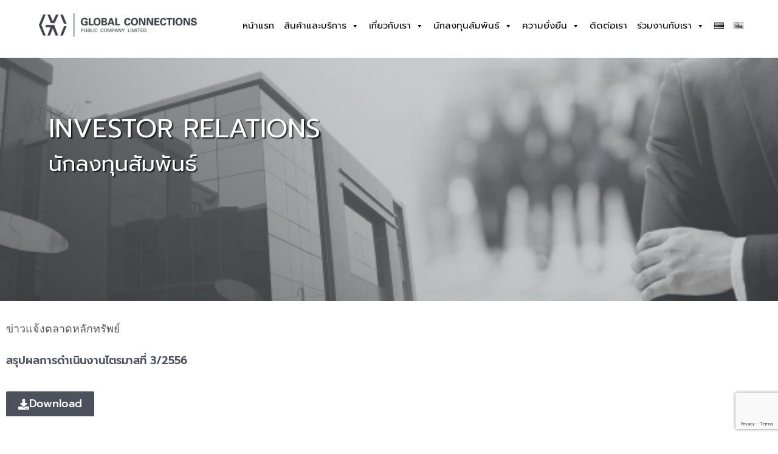

--- FILE ---
content_type: text/html; charset=utf-8
request_url: https://www.google.com/recaptcha/api2/anchor?ar=1&k=6Ld-_6YgAAAAAHHSmK0-xd0HaKShTgvSYHHDfEuS&co=aHR0cHM6Ly9nYy5jby50aDo0NDM.&hl=en&v=PoyoqOPhxBO7pBk68S4YbpHZ&size=invisible&anchor-ms=20000&execute-ms=30000&cb=7hgtskqgswcd
body_size: 48621
content:
<!DOCTYPE HTML><html dir="ltr" lang="en"><head><meta http-equiv="Content-Type" content="text/html; charset=UTF-8">
<meta http-equiv="X-UA-Compatible" content="IE=edge">
<title>reCAPTCHA</title>
<style type="text/css">
/* cyrillic-ext */
@font-face {
  font-family: 'Roboto';
  font-style: normal;
  font-weight: 400;
  font-stretch: 100%;
  src: url(//fonts.gstatic.com/s/roboto/v48/KFO7CnqEu92Fr1ME7kSn66aGLdTylUAMa3GUBHMdazTgWw.woff2) format('woff2');
  unicode-range: U+0460-052F, U+1C80-1C8A, U+20B4, U+2DE0-2DFF, U+A640-A69F, U+FE2E-FE2F;
}
/* cyrillic */
@font-face {
  font-family: 'Roboto';
  font-style: normal;
  font-weight: 400;
  font-stretch: 100%;
  src: url(//fonts.gstatic.com/s/roboto/v48/KFO7CnqEu92Fr1ME7kSn66aGLdTylUAMa3iUBHMdazTgWw.woff2) format('woff2');
  unicode-range: U+0301, U+0400-045F, U+0490-0491, U+04B0-04B1, U+2116;
}
/* greek-ext */
@font-face {
  font-family: 'Roboto';
  font-style: normal;
  font-weight: 400;
  font-stretch: 100%;
  src: url(//fonts.gstatic.com/s/roboto/v48/KFO7CnqEu92Fr1ME7kSn66aGLdTylUAMa3CUBHMdazTgWw.woff2) format('woff2');
  unicode-range: U+1F00-1FFF;
}
/* greek */
@font-face {
  font-family: 'Roboto';
  font-style: normal;
  font-weight: 400;
  font-stretch: 100%;
  src: url(//fonts.gstatic.com/s/roboto/v48/KFO7CnqEu92Fr1ME7kSn66aGLdTylUAMa3-UBHMdazTgWw.woff2) format('woff2');
  unicode-range: U+0370-0377, U+037A-037F, U+0384-038A, U+038C, U+038E-03A1, U+03A3-03FF;
}
/* math */
@font-face {
  font-family: 'Roboto';
  font-style: normal;
  font-weight: 400;
  font-stretch: 100%;
  src: url(//fonts.gstatic.com/s/roboto/v48/KFO7CnqEu92Fr1ME7kSn66aGLdTylUAMawCUBHMdazTgWw.woff2) format('woff2');
  unicode-range: U+0302-0303, U+0305, U+0307-0308, U+0310, U+0312, U+0315, U+031A, U+0326-0327, U+032C, U+032F-0330, U+0332-0333, U+0338, U+033A, U+0346, U+034D, U+0391-03A1, U+03A3-03A9, U+03B1-03C9, U+03D1, U+03D5-03D6, U+03F0-03F1, U+03F4-03F5, U+2016-2017, U+2034-2038, U+203C, U+2040, U+2043, U+2047, U+2050, U+2057, U+205F, U+2070-2071, U+2074-208E, U+2090-209C, U+20D0-20DC, U+20E1, U+20E5-20EF, U+2100-2112, U+2114-2115, U+2117-2121, U+2123-214F, U+2190, U+2192, U+2194-21AE, U+21B0-21E5, U+21F1-21F2, U+21F4-2211, U+2213-2214, U+2216-22FF, U+2308-230B, U+2310, U+2319, U+231C-2321, U+2336-237A, U+237C, U+2395, U+239B-23B7, U+23D0, U+23DC-23E1, U+2474-2475, U+25AF, U+25B3, U+25B7, U+25BD, U+25C1, U+25CA, U+25CC, U+25FB, U+266D-266F, U+27C0-27FF, U+2900-2AFF, U+2B0E-2B11, U+2B30-2B4C, U+2BFE, U+3030, U+FF5B, U+FF5D, U+1D400-1D7FF, U+1EE00-1EEFF;
}
/* symbols */
@font-face {
  font-family: 'Roboto';
  font-style: normal;
  font-weight: 400;
  font-stretch: 100%;
  src: url(//fonts.gstatic.com/s/roboto/v48/KFO7CnqEu92Fr1ME7kSn66aGLdTylUAMaxKUBHMdazTgWw.woff2) format('woff2');
  unicode-range: U+0001-000C, U+000E-001F, U+007F-009F, U+20DD-20E0, U+20E2-20E4, U+2150-218F, U+2190, U+2192, U+2194-2199, U+21AF, U+21E6-21F0, U+21F3, U+2218-2219, U+2299, U+22C4-22C6, U+2300-243F, U+2440-244A, U+2460-24FF, U+25A0-27BF, U+2800-28FF, U+2921-2922, U+2981, U+29BF, U+29EB, U+2B00-2BFF, U+4DC0-4DFF, U+FFF9-FFFB, U+10140-1018E, U+10190-1019C, U+101A0, U+101D0-101FD, U+102E0-102FB, U+10E60-10E7E, U+1D2C0-1D2D3, U+1D2E0-1D37F, U+1F000-1F0FF, U+1F100-1F1AD, U+1F1E6-1F1FF, U+1F30D-1F30F, U+1F315, U+1F31C, U+1F31E, U+1F320-1F32C, U+1F336, U+1F378, U+1F37D, U+1F382, U+1F393-1F39F, U+1F3A7-1F3A8, U+1F3AC-1F3AF, U+1F3C2, U+1F3C4-1F3C6, U+1F3CA-1F3CE, U+1F3D4-1F3E0, U+1F3ED, U+1F3F1-1F3F3, U+1F3F5-1F3F7, U+1F408, U+1F415, U+1F41F, U+1F426, U+1F43F, U+1F441-1F442, U+1F444, U+1F446-1F449, U+1F44C-1F44E, U+1F453, U+1F46A, U+1F47D, U+1F4A3, U+1F4B0, U+1F4B3, U+1F4B9, U+1F4BB, U+1F4BF, U+1F4C8-1F4CB, U+1F4D6, U+1F4DA, U+1F4DF, U+1F4E3-1F4E6, U+1F4EA-1F4ED, U+1F4F7, U+1F4F9-1F4FB, U+1F4FD-1F4FE, U+1F503, U+1F507-1F50B, U+1F50D, U+1F512-1F513, U+1F53E-1F54A, U+1F54F-1F5FA, U+1F610, U+1F650-1F67F, U+1F687, U+1F68D, U+1F691, U+1F694, U+1F698, U+1F6AD, U+1F6B2, U+1F6B9-1F6BA, U+1F6BC, U+1F6C6-1F6CF, U+1F6D3-1F6D7, U+1F6E0-1F6EA, U+1F6F0-1F6F3, U+1F6F7-1F6FC, U+1F700-1F7FF, U+1F800-1F80B, U+1F810-1F847, U+1F850-1F859, U+1F860-1F887, U+1F890-1F8AD, U+1F8B0-1F8BB, U+1F8C0-1F8C1, U+1F900-1F90B, U+1F93B, U+1F946, U+1F984, U+1F996, U+1F9E9, U+1FA00-1FA6F, U+1FA70-1FA7C, U+1FA80-1FA89, U+1FA8F-1FAC6, U+1FACE-1FADC, U+1FADF-1FAE9, U+1FAF0-1FAF8, U+1FB00-1FBFF;
}
/* vietnamese */
@font-face {
  font-family: 'Roboto';
  font-style: normal;
  font-weight: 400;
  font-stretch: 100%;
  src: url(//fonts.gstatic.com/s/roboto/v48/KFO7CnqEu92Fr1ME7kSn66aGLdTylUAMa3OUBHMdazTgWw.woff2) format('woff2');
  unicode-range: U+0102-0103, U+0110-0111, U+0128-0129, U+0168-0169, U+01A0-01A1, U+01AF-01B0, U+0300-0301, U+0303-0304, U+0308-0309, U+0323, U+0329, U+1EA0-1EF9, U+20AB;
}
/* latin-ext */
@font-face {
  font-family: 'Roboto';
  font-style: normal;
  font-weight: 400;
  font-stretch: 100%;
  src: url(//fonts.gstatic.com/s/roboto/v48/KFO7CnqEu92Fr1ME7kSn66aGLdTylUAMa3KUBHMdazTgWw.woff2) format('woff2');
  unicode-range: U+0100-02BA, U+02BD-02C5, U+02C7-02CC, U+02CE-02D7, U+02DD-02FF, U+0304, U+0308, U+0329, U+1D00-1DBF, U+1E00-1E9F, U+1EF2-1EFF, U+2020, U+20A0-20AB, U+20AD-20C0, U+2113, U+2C60-2C7F, U+A720-A7FF;
}
/* latin */
@font-face {
  font-family: 'Roboto';
  font-style: normal;
  font-weight: 400;
  font-stretch: 100%;
  src: url(//fonts.gstatic.com/s/roboto/v48/KFO7CnqEu92Fr1ME7kSn66aGLdTylUAMa3yUBHMdazQ.woff2) format('woff2');
  unicode-range: U+0000-00FF, U+0131, U+0152-0153, U+02BB-02BC, U+02C6, U+02DA, U+02DC, U+0304, U+0308, U+0329, U+2000-206F, U+20AC, U+2122, U+2191, U+2193, U+2212, U+2215, U+FEFF, U+FFFD;
}
/* cyrillic-ext */
@font-face {
  font-family: 'Roboto';
  font-style: normal;
  font-weight: 500;
  font-stretch: 100%;
  src: url(//fonts.gstatic.com/s/roboto/v48/KFO7CnqEu92Fr1ME7kSn66aGLdTylUAMa3GUBHMdazTgWw.woff2) format('woff2');
  unicode-range: U+0460-052F, U+1C80-1C8A, U+20B4, U+2DE0-2DFF, U+A640-A69F, U+FE2E-FE2F;
}
/* cyrillic */
@font-face {
  font-family: 'Roboto';
  font-style: normal;
  font-weight: 500;
  font-stretch: 100%;
  src: url(//fonts.gstatic.com/s/roboto/v48/KFO7CnqEu92Fr1ME7kSn66aGLdTylUAMa3iUBHMdazTgWw.woff2) format('woff2');
  unicode-range: U+0301, U+0400-045F, U+0490-0491, U+04B0-04B1, U+2116;
}
/* greek-ext */
@font-face {
  font-family: 'Roboto';
  font-style: normal;
  font-weight: 500;
  font-stretch: 100%;
  src: url(//fonts.gstatic.com/s/roboto/v48/KFO7CnqEu92Fr1ME7kSn66aGLdTylUAMa3CUBHMdazTgWw.woff2) format('woff2');
  unicode-range: U+1F00-1FFF;
}
/* greek */
@font-face {
  font-family: 'Roboto';
  font-style: normal;
  font-weight: 500;
  font-stretch: 100%;
  src: url(//fonts.gstatic.com/s/roboto/v48/KFO7CnqEu92Fr1ME7kSn66aGLdTylUAMa3-UBHMdazTgWw.woff2) format('woff2');
  unicode-range: U+0370-0377, U+037A-037F, U+0384-038A, U+038C, U+038E-03A1, U+03A3-03FF;
}
/* math */
@font-face {
  font-family: 'Roboto';
  font-style: normal;
  font-weight: 500;
  font-stretch: 100%;
  src: url(//fonts.gstatic.com/s/roboto/v48/KFO7CnqEu92Fr1ME7kSn66aGLdTylUAMawCUBHMdazTgWw.woff2) format('woff2');
  unicode-range: U+0302-0303, U+0305, U+0307-0308, U+0310, U+0312, U+0315, U+031A, U+0326-0327, U+032C, U+032F-0330, U+0332-0333, U+0338, U+033A, U+0346, U+034D, U+0391-03A1, U+03A3-03A9, U+03B1-03C9, U+03D1, U+03D5-03D6, U+03F0-03F1, U+03F4-03F5, U+2016-2017, U+2034-2038, U+203C, U+2040, U+2043, U+2047, U+2050, U+2057, U+205F, U+2070-2071, U+2074-208E, U+2090-209C, U+20D0-20DC, U+20E1, U+20E5-20EF, U+2100-2112, U+2114-2115, U+2117-2121, U+2123-214F, U+2190, U+2192, U+2194-21AE, U+21B0-21E5, U+21F1-21F2, U+21F4-2211, U+2213-2214, U+2216-22FF, U+2308-230B, U+2310, U+2319, U+231C-2321, U+2336-237A, U+237C, U+2395, U+239B-23B7, U+23D0, U+23DC-23E1, U+2474-2475, U+25AF, U+25B3, U+25B7, U+25BD, U+25C1, U+25CA, U+25CC, U+25FB, U+266D-266F, U+27C0-27FF, U+2900-2AFF, U+2B0E-2B11, U+2B30-2B4C, U+2BFE, U+3030, U+FF5B, U+FF5D, U+1D400-1D7FF, U+1EE00-1EEFF;
}
/* symbols */
@font-face {
  font-family: 'Roboto';
  font-style: normal;
  font-weight: 500;
  font-stretch: 100%;
  src: url(//fonts.gstatic.com/s/roboto/v48/KFO7CnqEu92Fr1ME7kSn66aGLdTylUAMaxKUBHMdazTgWw.woff2) format('woff2');
  unicode-range: U+0001-000C, U+000E-001F, U+007F-009F, U+20DD-20E0, U+20E2-20E4, U+2150-218F, U+2190, U+2192, U+2194-2199, U+21AF, U+21E6-21F0, U+21F3, U+2218-2219, U+2299, U+22C4-22C6, U+2300-243F, U+2440-244A, U+2460-24FF, U+25A0-27BF, U+2800-28FF, U+2921-2922, U+2981, U+29BF, U+29EB, U+2B00-2BFF, U+4DC0-4DFF, U+FFF9-FFFB, U+10140-1018E, U+10190-1019C, U+101A0, U+101D0-101FD, U+102E0-102FB, U+10E60-10E7E, U+1D2C0-1D2D3, U+1D2E0-1D37F, U+1F000-1F0FF, U+1F100-1F1AD, U+1F1E6-1F1FF, U+1F30D-1F30F, U+1F315, U+1F31C, U+1F31E, U+1F320-1F32C, U+1F336, U+1F378, U+1F37D, U+1F382, U+1F393-1F39F, U+1F3A7-1F3A8, U+1F3AC-1F3AF, U+1F3C2, U+1F3C4-1F3C6, U+1F3CA-1F3CE, U+1F3D4-1F3E0, U+1F3ED, U+1F3F1-1F3F3, U+1F3F5-1F3F7, U+1F408, U+1F415, U+1F41F, U+1F426, U+1F43F, U+1F441-1F442, U+1F444, U+1F446-1F449, U+1F44C-1F44E, U+1F453, U+1F46A, U+1F47D, U+1F4A3, U+1F4B0, U+1F4B3, U+1F4B9, U+1F4BB, U+1F4BF, U+1F4C8-1F4CB, U+1F4D6, U+1F4DA, U+1F4DF, U+1F4E3-1F4E6, U+1F4EA-1F4ED, U+1F4F7, U+1F4F9-1F4FB, U+1F4FD-1F4FE, U+1F503, U+1F507-1F50B, U+1F50D, U+1F512-1F513, U+1F53E-1F54A, U+1F54F-1F5FA, U+1F610, U+1F650-1F67F, U+1F687, U+1F68D, U+1F691, U+1F694, U+1F698, U+1F6AD, U+1F6B2, U+1F6B9-1F6BA, U+1F6BC, U+1F6C6-1F6CF, U+1F6D3-1F6D7, U+1F6E0-1F6EA, U+1F6F0-1F6F3, U+1F6F7-1F6FC, U+1F700-1F7FF, U+1F800-1F80B, U+1F810-1F847, U+1F850-1F859, U+1F860-1F887, U+1F890-1F8AD, U+1F8B0-1F8BB, U+1F8C0-1F8C1, U+1F900-1F90B, U+1F93B, U+1F946, U+1F984, U+1F996, U+1F9E9, U+1FA00-1FA6F, U+1FA70-1FA7C, U+1FA80-1FA89, U+1FA8F-1FAC6, U+1FACE-1FADC, U+1FADF-1FAE9, U+1FAF0-1FAF8, U+1FB00-1FBFF;
}
/* vietnamese */
@font-face {
  font-family: 'Roboto';
  font-style: normal;
  font-weight: 500;
  font-stretch: 100%;
  src: url(//fonts.gstatic.com/s/roboto/v48/KFO7CnqEu92Fr1ME7kSn66aGLdTylUAMa3OUBHMdazTgWw.woff2) format('woff2');
  unicode-range: U+0102-0103, U+0110-0111, U+0128-0129, U+0168-0169, U+01A0-01A1, U+01AF-01B0, U+0300-0301, U+0303-0304, U+0308-0309, U+0323, U+0329, U+1EA0-1EF9, U+20AB;
}
/* latin-ext */
@font-face {
  font-family: 'Roboto';
  font-style: normal;
  font-weight: 500;
  font-stretch: 100%;
  src: url(//fonts.gstatic.com/s/roboto/v48/KFO7CnqEu92Fr1ME7kSn66aGLdTylUAMa3KUBHMdazTgWw.woff2) format('woff2');
  unicode-range: U+0100-02BA, U+02BD-02C5, U+02C7-02CC, U+02CE-02D7, U+02DD-02FF, U+0304, U+0308, U+0329, U+1D00-1DBF, U+1E00-1E9F, U+1EF2-1EFF, U+2020, U+20A0-20AB, U+20AD-20C0, U+2113, U+2C60-2C7F, U+A720-A7FF;
}
/* latin */
@font-face {
  font-family: 'Roboto';
  font-style: normal;
  font-weight: 500;
  font-stretch: 100%;
  src: url(//fonts.gstatic.com/s/roboto/v48/KFO7CnqEu92Fr1ME7kSn66aGLdTylUAMa3yUBHMdazQ.woff2) format('woff2');
  unicode-range: U+0000-00FF, U+0131, U+0152-0153, U+02BB-02BC, U+02C6, U+02DA, U+02DC, U+0304, U+0308, U+0329, U+2000-206F, U+20AC, U+2122, U+2191, U+2193, U+2212, U+2215, U+FEFF, U+FFFD;
}
/* cyrillic-ext */
@font-face {
  font-family: 'Roboto';
  font-style: normal;
  font-weight: 900;
  font-stretch: 100%;
  src: url(//fonts.gstatic.com/s/roboto/v48/KFO7CnqEu92Fr1ME7kSn66aGLdTylUAMa3GUBHMdazTgWw.woff2) format('woff2');
  unicode-range: U+0460-052F, U+1C80-1C8A, U+20B4, U+2DE0-2DFF, U+A640-A69F, U+FE2E-FE2F;
}
/* cyrillic */
@font-face {
  font-family: 'Roboto';
  font-style: normal;
  font-weight: 900;
  font-stretch: 100%;
  src: url(//fonts.gstatic.com/s/roboto/v48/KFO7CnqEu92Fr1ME7kSn66aGLdTylUAMa3iUBHMdazTgWw.woff2) format('woff2');
  unicode-range: U+0301, U+0400-045F, U+0490-0491, U+04B0-04B1, U+2116;
}
/* greek-ext */
@font-face {
  font-family: 'Roboto';
  font-style: normal;
  font-weight: 900;
  font-stretch: 100%;
  src: url(//fonts.gstatic.com/s/roboto/v48/KFO7CnqEu92Fr1ME7kSn66aGLdTylUAMa3CUBHMdazTgWw.woff2) format('woff2');
  unicode-range: U+1F00-1FFF;
}
/* greek */
@font-face {
  font-family: 'Roboto';
  font-style: normal;
  font-weight: 900;
  font-stretch: 100%;
  src: url(//fonts.gstatic.com/s/roboto/v48/KFO7CnqEu92Fr1ME7kSn66aGLdTylUAMa3-UBHMdazTgWw.woff2) format('woff2');
  unicode-range: U+0370-0377, U+037A-037F, U+0384-038A, U+038C, U+038E-03A1, U+03A3-03FF;
}
/* math */
@font-face {
  font-family: 'Roboto';
  font-style: normal;
  font-weight: 900;
  font-stretch: 100%;
  src: url(//fonts.gstatic.com/s/roboto/v48/KFO7CnqEu92Fr1ME7kSn66aGLdTylUAMawCUBHMdazTgWw.woff2) format('woff2');
  unicode-range: U+0302-0303, U+0305, U+0307-0308, U+0310, U+0312, U+0315, U+031A, U+0326-0327, U+032C, U+032F-0330, U+0332-0333, U+0338, U+033A, U+0346, U+034D, U+0391-03A1, U+03A3-03A9, U+03B1-03C9, U+03D1, U+03D5-03D6, U+03F0-03F1, U+03F4-03F5, U+2016-2017, U+2034-2038, U+203C, U+2040, U+2043, U+2047, U+2050, U+2057, U+205F, U+2070-2071, U+2074-208E, U+2090-209C, U+20D0-20DC, U+20E1, U+20E5-20EF, U+2100-2112, U+2114-2115, U+2117-2121, U+2123-214F, U+2190, U+2192, U+2194-21AE, U+21B0-21E5, U+21F1-21F2, U+21F4-2211, U+2213-2214, U+2216-22FF, U+2308-230B, U+2310, U+2319, U+231C-2321, U+2336-237A, U+237C, U+2395, U+239B-23B7, U+23D0, U+23DC-23E1, U+2474-2475, U+25AF, U+25B3, U+25B7, U+25BD, U+25C1, U+25CA, U+25CC, U+25FB, U+266D-266F, U+27C0-27FF, U+2900-2AFF, U+2B0E-2B11, U+2B30-2B4C, U+2BFE, U+3030, U+FF5B, U+FF5D, U+1D400-1D7FF, U+1EE00-1EEFF;
}
/* symbols */
@font-face {
  font-family: 'Roboto';
  font-style: normal;
  font-weight: 900;
  font-stretch: 100%;
  src: url(//fonts.gstatic.com/s/roboto/v48/KFO7CnqEu92Fr1ME7kSn66aGLdTylUAMaxKUBHMdazTgWw.woff2) format('woff2');
  unicode-range: U+0001-000C, U+000E-001F, U+007F-009F, U+20DD-20E0, U+20E2-20E4, U+2150-218F, U+2190, U+2192, U+2194-2199, U+21AF, U+21E6-21F0, U+21F3, U+2218-2219, U+2299, U+22C4-22C6, U+2300-243F, U+2440-244A, U+2460-24FF, U+25A0-27BF, U+2800-28FF, U+2921-2922, U+2981, U+29BF, U+29EB, U+2B00-2BFF, U+4DC0-4DFF, U+FFF9-FFFB, U+10140-1018E, U+10190-1019C, U+101A0, U+101D0-101FD, U+102E0-102FB, U+10E60-10E7E, U+1D2C0-1D2D3, U+1D2E0-1D37F, U+1F000-1F0FF, U+1F100-1F1AD, U+1F1E6-1F1FF, U+1F30D-1F30F, U+1F315, U+1F31C, U+1F31E, U+1F320-1F32C, U+1F336, U+1F378, U+1F37D, U+1F382, U+1F393-1F39F, U+1F3A7-1F3A8, U+1F3AC-1F3AF, U+1F3C2, U+1F3C4-1F3C6, U+1F3CA-1F3CE, U+1F3D4-1F3E0, U+1F3ED, U+1F3F1-1F3F3, U+1F3F5-1F3F7, U+1F408, U+1F415, U+1F41F, U+1F426, U+1F43F, U+1F441-1F442, U+1F444, U+1F446-1F449, U+1F44C-1F44E, U+1F453, U+1F46A, U+1F47D, U+1F4A3, U+1F4B0, U+1F4B3, U+1F4B9, U+1F4BB, U+1F4BF, U+1F4C8-1F4CB, U+1F4D6, U+1F4DA, U+1F4DF, U+1F4E3-1F4E6, U+1F4EA-1F4ED, U+1F4F7, U+1F4F9-1F4FB, U+1F4FD-1F4FE, U+1F503, U+1F507-1F50B, U+1F50D, U+1F512-1F513, U+1F53E-1F54A, U+1F54F-1F5FA, U+1F610, U+1F650-1F67F, U+1F687, U+1F68D, U+1F691, U+1F694, U+1F698, U+1F6AD, U+1F6B2, U+1F6B9-1F6BA, U+1F6BC, U+1F6C6-1F6CF, U+1F6D3-1F6D7, U+1F6E0-1F6EA, U+1F6F0-1F6F3, U+1F6F7-1F6FC, U+1F700-1F7FF, U+1F800-1F80B, U+1F810-1F847, U+1F850-1F859, U+1F860-1F887, U+1F890-1F8AD, U+1F8B0-1F8BB, U+1F8C0-1F8C1, U+1F900-1F90B, U+1F93B, U+1F946, U+1F984, U+1F996, U+1F9E9, U+1FA00-1FA6F, U+1FA70-1FA7C, U+1FA80-1FA89, U+1FA8F-1FAC6, U+1FACE-1FADC, U+1FADF-1FAE9, U+1FAF0-1FAF8, U+1FB00-1FBFF;
}
/* vietnamese */
@font-face {
  font-family: 'Roboto';
  font-style: normal;
  font-weight: 900;
  font-stretch: 100%;
  src: url(//fonts.gstatic.com/s/roboto/v48/KFO7CnqEu92Fr1ME7kSn66aGLdTylUAMa3OUBHMdazTgWw.woff2) format('woff2');
  unicode-range: U+0102-0103, U+0110-0111, U+0128-0129, U+0168-0169, U+01A0-01A1, U+01AF-01B0, U+0300-0301, U+0303-0304, U+0308-0309, U+0323, U+0329, U+1EA0-1EF9, U+20AB;
}
/* latin-ext */
@font-face {
  font-family: 'Roboto';
  font-style: normal;
  font-weight: 900;
  font-stretch: 100%;
  src: url(//fonts.gstatic.com/s/roboto/v48/KFO7CnqEu92Fr1ME7kSn66aGLdTylUAMa3KUBHMdazTgWw.woff2) format('woff2');
  unicode-range: U+0100-02BA, U+02BD-02C5, U+02C7-02CC, U+02CE-02D7, U+02DD-02FF, U+0304, U+0308, U+0329, U+1D00-1DBF, U+1E00-1E9F, U+1EF2-1EFF, U+2020, U+20A0-20AB, U+20AD-20C0, U+2113, U+2C60-2C7F, U+A720-A7FF;
}
/* latin */
@font-face {
  font-family: 'Roboto';
  font-style: normal;
  font-weight: 900;
  font-stretch: 100%;
  src: url(//fonts.gstatic.com/s/roboto/v48/KFO7CnqEu92Fr1ME7kSn66aGLdTylUAMa3yUBHMdazQ.woff2) format('woff2');
  unicode-range: U+0000-00FF, U+0131, U+0152-0153, U+02BB-02BC, U+02C6, U+02DA, U+02DC, U+0304, U+0308, U+0329, U+2000-206F, U+20AC, U+2122, U+2191, U+2193, U+2212, U+2215, U+FEFF, U+FFFD;
}

</style>
<link rel="stylesheet" type="text/css" href="https://www.gstatic.com/recaptcha/releases/PoyoqOPhxBO7pBk68S4YbpHZ/styles__ltr.css">
<script nonce="GLbKgD8Hxe7Pa0doE4dOzg" type="text/javascript">window['__recaptcha_api'] = 'https://www.google.com/recaptcha/api2/';</script>
<script type="text/javascript" src="https://www.gstatic.com/recaptcha/releases/PoyoqOPhxBO7pBk68S4YbpHZ/recaptcha__en.js" nonce="GLbKgD8Hxe7Pa0doE4dOzg">
      
    </script></head>
<body><div id="rc-anchor-alert" class="rc-anchor-alert"></div>
<input type="hidden" id="recaptcha-token" value="[base64]">
<script type="text/javascript" nonce="GLbKgD8Hxe7Pa0doE4dOzg">
      recaptcha.anchor.Main.init("[\x22ainput\x22,[\x22bgdata\x22,\x22\x22,\[base64]/[base64]/[base64]/bmV3IHJbeF0oY1swXSk6RT09Mj9uZXcgclt4XShjWzBdLGNbMV0pOkU9PTM/bmV3IHJbeF0oY1swXSxjWzFdLGNbMl0pOkU9PTQ/[base64]/[base64]/[base64]/[base64]/[base64]/[base64]/[base64]/[base64]\x22,\[base64]\\u003d\x22,\x22bsKSw6bCtAVJFVHDrSgswqAww4LDq8OjYx5hwrzCrFlxw6jCoMOaD8OlTMKFRApNw7DDkzrCnnPConF7Y8Kqw6BxQzEbwrt4fibCmh0KesK3wrzCrxFXw43CgDfCocOXwqjDiA3DrcK3MMK4w7XCoyPDr8OUwozCnGHCvz9QwpgVwocaAX/[base64]/[base64]/DgBbCgsOHw5EPw4Fjw6NfYnpaCMKlLj/CqMK5Z8OEDV1dZQ/DjnVkwpfDkVNVBsKVw5BFwpRTw40Pwrdad3pIHcO1dcOnw5hwwpttw6rDpcKFEMKNwodxAAgAcsK7wr1zOTYmZBQTwozDicOuEcKsNcO/OizChy7Cu8OeDcKBDV1xw5DDnMOuS8OzwrAtPcK/CXDCuMOjw7fClWnCtjZFw6/CrcOQw68qRFN2PcKvIwnCnCbCoEURwpzDt8O3w5jDgDzDpyBvJgVHTcKlwqstLcO7w71RwqNpKcKPwp7DssOvw5oSw7XCgQp3IgvCpcOuw7hBXcKDw7rDhMKDw4PCmAo/wrdcWiUcRy0nw6hPwrpWw7xZPsKGP8Ofw6DDiG5/C8Oxw5jDm8OdMHdGw4PCmHvDhGfDtTPCncKXVyZNC8OgEcOlw4l9w77Cv0bCocOOw4/CuMONw7kfe0VqSMKXfiXCucK8BA4cw5FAwoLDqsOfw5DCl8O6wqbCkytlw5/Cl8KVwql2w6/DqD1wwpDDiMKNwpZXwr0oI8KvGMOgwrbDgGt7QzVkwpvDvcKiwrLCmn/DkXvDnALCl1XCiwzDsVQewo4jAwbDtcKww7TCvMKWwq1KJx/CuMK2w7fDn2N/[base64]/I2rCqsK2w6jCgjnCqWTDncK9w5BVRMKdU3Ypc8KCA8K2OMOkGGAYMMKOw48CInDClsK/b8Okw4wLwpASbytQw7BZw5DDt8K0a8OPwrAGw67Dm8KNwo/DiAIORcKuwqPDmWvCmsOcwp0uw5h7wpTCucKIw5DDiBQ5w7Y+wpgOw6HCnDrCgmVqfiZDE8K2w7kpSsOhw7LDlE7DrsODw6p4Y8O8d3TCt8KxXj8yUxhywqZ7woJIbUXDhsK2e1bDr8KLL0IuwqJtCsKRw7/ChjvDm2jClzHCssOGwonCpcO+TcKeV2jDundCwppoS8OkwqcTw78JBcOkC0HDuMOVfMOaw6bDjsOxAGQUNMOiwrHDkGIvwoLCs07DmsOrZ8OMSVDDjArDtmbChMK9N2DDih81woJfHl0QC8KEw6ZoLcKFw6XCsk/CjGjDr8KJw6bDu3FdworDvA5bMsOdw7bDhmLChgVTw4rCl3kDwrjCgMOGScKTc8Ksw6TCg0VKKSvDpGF6wrpyICLCnhUywrbCicKsUlg9wpsZwoJEwqsYw5oMNsOMeMOUwrRkwo8nbU7DtlcOLcOHwqrCmA1+wrMawprDuMO/K8K0F8OZJEwkwosSwrbCr8OUeMKhHGNdNsOuNx/[base64]/Cqm4XGcKQNsOnEnnCpsO1awo4QsOLcVtOAzrDgMO7wqHDj1zDtMKzw4Ahw7Ihw68OwqY1albCrMOiF8KxOcOBLsKFa8KMwrsrw6xddhccC2IGw4DDq2/CnWYMw7jDssKrMT9ZZjvDh8OIQBR+YcOgNTvDscOeEiYowpBRwp/Cp8OFdHPCjRHDpcK8wqrDn8KrOTbDnGXDhT7DhcOcHnPCiT4bPU3CvRMTw4vCusOGXRTCuhEnw4LDkcK3w63Cg8OnbXJUJzg3BsKNwpN8IsOMM09Tw5x8w6jCpTzDosOUw59AbzhAwo5Rw6Fpw4/[base64]/[base64]/DicO0GsO5AWLDigEfw4jCvA/[base64]/MSvCo8Oqw7jCr8KNDS/CuHjChsKTJMOSwo9rXTLDqlHDrWsaMcOhw6JFSsKPLCnCn1vCrBJOw7VsIBPDkMOwwo81wrnDkHLDlWFTPANkLMO3cAI/[base64]/Ct8KJw7DCj1RBw7ICbj4Iw40WA8KbPcOCw6xACihFwqleFCvCpXZCYcOvURMDLsK/[base64]/DhsOaw70Aw5PDmMKBEEMFwpBpaMONc8OnSz7DtDQKw4dfw7fDr8KTOcOFXyk5w5/ClU99w5HDpsOKwpLCg0EFSwvCksKAw65gSlhbO8KpOj5xwoJTw5gge3HDpsOnD8OXw7x3w7d4wrI7wpNkwpw2w7XCnwvCjWkGPMOLQTcmeMOkB8OLIyLChTguBE1TZh1qJsOtwopuw4tZwoTDkMOSfMKuNsOPwpnDmsOlfhfDhcKFw5bClwgGwrYww4TCusK/KMK1EMOxGTNOw7FFfsOhLlEYwo/DhgPDknY5wrZsEDTDiMK/GXRmHj/DmsONwpUHM8KKw7fCqMOow4DDpTEudE7CkMKqwpPDn34dw5DDk8OPwqJ0woDDvsOnw6XCtcKcTm04wrzChALDs3Ihw7jCjMK7w5khDMKTw6J6GMKowpssMMKlwr7Ci8KKXMO7HMKyw6PDnEPDh8K3w7Uoa8O/F8K/YcKdw5LDuMKNScOscSvDoxQ7w5hxw57DpcK/EcOlA8KnFsOcFXw8cCXCjzTCvcKFCQhIw4Qvw7nDrxAgG13DrRNUTsKYNsORwpPCucO/woPDsiLCt1jDrEBuw7/[base64]/[base64]/CusKpwoobUUYvfAbCq8KXwqLDtAnDkMKKW8KeERsJRcKdw4FNHsOhwptcQ8Otw4VeW8ODasOrw4kLK8K2CcO3wrbChHFvw7MjUXrDokbCm8KewpLDj2YYGRvDscO/[base64]/[base64]/DgMKyw5/Dnkx9HsKnw5PCgy1qw59HwqbCkwQBw4tvUytVLsK6wo8HwoNnw6sKUF9rw6VtwoEdEzsXLcOswrfDgWhvwppzdQlPSWnDqsO3w49xZcOYMcOIL8OEBcKRwq/[base64]/DssKOUWXDiXVLwqTDmHYsw4vCgF3CqHliI3g5esOANVJqRUrDpG7Cq8O+wqnChcOBO27ClFfCpkIXeRHCp8Ofw5law5tfwp97woQuaj7CpEDDiMO4e8OqPcKvRRsjw53CjloPw5/CiErCpMOPbcOobS/CosO0wpzDvsKsw5wow5/CrMKUw6LChUhyw6t+FULCkMKcw6jDr8ODVw0ZZDg+wpR6e8OWw5IfOMODwr/CssO0w7jDpsOww51Vw73CpcO4w6h2w6hGwobCt1cvDcKve3xlwqjDvMO7wo1Zw55dw4fDozpQZsKgGMOUCkI6PlVfDEgSXyHChB/DsyrCoMOUwrkpw4LDu8OxQk5Hcid/[base64]/DvRo0wpjCkU8Ywq3DrMKBQsKvw4zCk8KSfVDDj8K+UcK7BMOSw5EvBcOuNR3Dt8KgVg/DncOdw7LDq8OcbsO7w43DkW3DgMONUcKtwqNyECPDgsOFLcOiwqZgwqxpw7FpL8K0VDNXwpd0w6MZEcKlw6LDkUMsR8OdXwJswp/[base64]/DlkdnUA7DhXTCiCfDnSkYwpJhI8Orw7FmAcKfV8KLX8ONwpdEPxDDpsKbw5V0IcOlwoBkwrHCnQ5vw7/DgTVMb10EPA7Co8KRw5NRwp/DpMOSw7p1w6fDrVEjw58uQ8KiYcOSYMKDwpLCsMK7CwLCkHoZwoE6w7oXwpY8w6JdN8OKw5jCiSMkF8OCG0rDn8KlBkTCpmlIfBfDsBPCn2jCocKCwo5IwrZJLCPDryAwwo7CkcKWw61FRMKpfzLDpD/Dp8OVwp4dbsOhw5l+fsOEw7nCv8Kyw4HDosKxwqV8w6AzRcO/wrUBwqHCrD5fE8O1w6bCiixSwq7ChMOHNidHw6xYwqHCoMOowr8nPsKww688w7nDisO2U8ODKsOtwohOBhTCvMKvw7I8IxHDsjHCryJMw4fCrE5vwqLCncOuLMKIACYXwovDocKyA3TDr8K4EmrDjEzDqArDgwsTdsO6M8KkQsO9w6lrw6QRwrnDssKawq/Coz/Dk8Ouwqc0w5TDiEbChlRkHS4IMBLCpMKFwoQiB8O0wohKwqYCwoIdd8KPw6/Ch8OvcTJxfcORwpVGw5rCiiddbsOaSnvCrMOPN8KzX8Ouw6lVw6huVMOGG8KTTcOQw43DpsK2w47CjMOAdjTCgsOCwrAMw6TDv3xzwrovwrXDgjkuwrLConlDwqnCrsKYLyJ5E8KBw6Z/FX7DrEvDmsK2wr89wo/CgVnDq8K0w50HYh8/wpgdwrnCocKcdMKdwqDDjcKUw4o8w5/CosOawoYaNMKBwrULw4rDlRAJESchw5HDiH4aw7HCjcK/JcOHwolnFcOVbsO5w4gOwrrDncK8wpDDhRLDoR/DqTfDjCHDhsOeV3XCrMOhw4MyTWnDqgnChk7DsT/DoRMlwp/DosKaFV0Zwpd6w5bDgcOUwpY5DMKDC8KHw4oAwpp2RMKfw7/[base64]/[base64]/asOgwrDCm8OBw4LCg8Ovwr8MUsOvNX/CuStqw6Mnw6pWA8K5Kj9LTSHCmsKsYwZ4JXpbwoYDwqfChhHCgEJgwrMiEcOZW8OmwrNqScKYPmMBwqHChMKxK8OLwpvDmT5/I8K5w7/DmcOJXzLDvsOrc8OGw6rDvMKQKMOAdsOCw5nDilU3wpEYwr/DrHIaacKjSWxEw73CqWnCjcOKZsKRacK+w43Cu8O7EcKnwqnDqMK1wo5BWlEXw4fCvsKmw7dsTsO4bcO9wr0dfsKTwpl5w6PCn8OMd8OPw5LDgMK5FFjDpjfDusKCw4DCmMKxd3tEMsOwdsOTwrUowqQDBUkABmkvwpTCugjCoMK/JR/[base64]/CqMKJAHgBw5jDtMKiw77DuMOhScKwwrYUCls7w7YzwqUNBXBjwr8GDcKCw7gHLC3DtCJFSmDDnMKiw63DhsOgw6xrP0vCuCnDqybDksOdciTChjbDpMKiw41Hw7TDlMKac8OEwqAzQVVhwq/DosOafBR+ecO4JcOXJWrCvcKFwoVoMMOvAzwuw7TCpcOuacOyw4XChW3CqkUkYgwgOn7Dl8KawpXCnHkYJsODGMOVw6PDtMOLdcOvw5MgIMOHwq0Qwqtwwp3CvsKMMcK5wpPDocKxO8OEw5bDtMOPw5fDrBPDgylqwq9BK8KHw4fDhMKOZMKewp3DpMO4AjE/w7nDksO2CMKqXsKBwrMLFMK5G8KKw5FfcsKCQSNRwp7CgsOpIRlJJ8K8wqLDgRBvdzPCvcOUGsKRdH8Qa1nDj8KsJzZmfF8fCcK+Un/DjMOjT8KTGcO1wobCqsO4bwTCkEZMw4vDrsOyw6vCvcOwRVbDsXTDrsKZwocxNljCusOww7DDnsKCIMORw7VlPiPCu3FtVRvCg8OoAgbCpHbDrwpWwpUiWSfCmn8Hw7/DlCYCwqTDg8O7w7fCrDbDkcKXw5VuwovDjcOcwpM7wpF8wpjDvR3CocOrFGcwaMKhPANGGsO5wrnCvMOBw53CisK0wpjCg8Olf2rDv8KBwqvDv8OyMWEGw7RdPC9zOsOxMsOvYcKFwrZUw51LNhJKw6PDuVJxwq5yw7bDoBQKw4jCr8OBwp/Du315NApEXhjCicOkMAw+wrxcUMKUw4ADCMKUcsKWw67Cp3zDvcOUwrjCrUZ0w5nDrxfClcOmfcKsw7TDlx5/w4U+L8OKwo8XGmnCl1hcdsOJwpfDlsONw5LCqF8lwo0VHgHCuyTCj2zDpMOsYyAyw7zDscOXw6DDoMOGw4/CjsOvGS/CrMKLwoLDlXkPw6bCjHzDkcKwecKywpTCt8KAKRzDikXCqsKcD8KpwqPCpm9Zw7zCpsKlw5V1HsOUPm3CusKeZ18ow5vDi0UbX8OkwpoFRcKSw70Mwo8Uw4kGwoM9X8KJw57CqMKnwpzDp8KjCWPDoHnDnk/CuT8SwrbCnwc3Y8Ksw7VGY8KqMQoLJhZvJMO9wobDhMKXw6bCm8KCUcOXN0cxO8KWRmUzwprDgMOTw5rDjsO4w7wkwqpBK8O/wpzDnhvClz4lw5dvw6piwo3CgkM6L0tDwqYGw4vCkcKdNkMMbMKlw5gUQjN7woFzwoYsFWEQwrzCiGnDuXA8QcKlazfCkMKmaX5XbV7CrcOzw7jCiyg0DcO9w7LCmhdoJ2/DtRbDp3kdwpFKBMOGw7fCqMKyCT0qw4zCqDrCrAV5w5UHw73CtHtUSEQEwrTCuMOrD8KOEmTCi1zDi8O+wr7CrFpZGMKuS1/[base64]/[base64]/CoXHCmSjCvAfCpMKhNcOAw5NrLsOddwxGHcOIw6jCq8KdwphxcF7Dm8O2w7XComHDj0HDkVk/GsKgSsOYw5HCs8OLwp/[base64]/[base64]/[base64]/DrcKewpjCnz7CmBLCpUhnYwzDnjvCgS/Co8O9D8OwfFUEBn/ChsKJaXLDscOFw4PDucOTOBFrwpTDsAjDlsKCw75Rw5o6V8KsOsK/MsK3Pi7Dr3rCvMOyI0thw7RSw7xfwrPDn3hoTXI3OsOVw6FcainCo8KRWsK8AMKww6Fbw7HDkBbCmVnCpw7DssKyesKhKXZZGAoAVcK4D8OzJcOWZE8lw6zDtWnDr8KSAcKAwpvCiMKwwrI9RMO/[base64]/[base64]/wp7CqWXDrAQwwq92woUfTVfCpVLDrWfDmCXDrVzDpx/[base64]/CtMOrfcOXZMKmwovDn8Onwrctw5hQwqfCvG8cwrzCsg3DhsKDwpd6w6/Dl8OmfXDCnsOvO0nDrXHCo8KUPDbCkcKpw7fDi1gQwpRLw6YIIsKFU1MRPnBGw6lWwpXDjS8QYsOOCsKXXcOlw4fCucO/QCjCicO2UcKUIcK1wpk7w6Nuwq7ClMOjw6kVwqrCgMKVwoMDw4TDtkXCmigfwr0Wwq9bwq7DpjtDY8K3w7fDrMKsaEoLZsKrw5Biw5TCj3hnwonDhMONw6XCqcKlwobDuMKFHsKew7kbw4Yjwrltw4rCozhKw7HCox/[base64]/DjsKXw48rw7LDlSDDtAZlwp/DrQlPNnY/wqIBwo7DrMOnw4c7w4RPJcOiKWY6AFdGe3bCsMKPw4MRwotmw7fDmMOzBcK5cMKWGD/CpmHCtMOqbxkaKmJMw6NTGn3CisKTXMK2wp3DilnCl8OBwrvDtsKLw5bDm3vCgcKMfmHDm8KlwobDnsKww7jDhcOqOBXCon7Dl8OGw6XCrMOVZ8K4w4PDqFgyDAcEcsO2aglaMcOzScO/GRhzwrbCjMKhZMKXBhkOwrrDn10IwrodAsOvw5rCq24fwr0YDMKJw5XDvcOMw47CrsKqEcOCfR5REwPCvMOyw6g6wqxvaHd3w7jDtlDDscKzw43ChMOswrvCocOmwo8Tf8KvaxzCkWTDpsOXw5dkOcO6f1/CqjLCmcOgw4fDk8KhZDjCj8KvTyLCpmlTW8OTw7PDsMKOw5E+JklJNhPCqMKbwrozUsOmRmrDqcKgd3vCr8Ovw7l9e8KEO8KCfMKbLMK3wolZw4rCnC0YwoJFw4bCgiZMwoXDrUZGwqnCsUpQUsKMwr5cw5nCjXPCsmVMwp/[base64]/DoRcEw4TDnsKRw7cFw5BBPlLDp8KVwq7DmsOET8OXXcOqwoFSwoowWCzDt8KtwpnCoC8STlbCscOXU8Kqwqdewq/CvxFUEsOPN8KOY0nDnUcDFDzDp1PDr8OewoAdaMKqVMKIw6lfM8KPCcOiw7jCkVnCjcOww6ovPsOwSispfsOqw7/[base64]/[base64]/Cs8Opwr9oHSLCkUUQwphFw516w7YGBMOrFyV6w6TCjMKSw43CuCPCkCTCsX/Ch0rDoBxhdcOjL3xsDcKswq7Cli0RwqnCilbDsMONCsKEL33DucKHw6PCngfClzAYw77CrRkRbUFiwqF2LsKuPcK5w43DgWvCjzvDqMKYTsKUSFlcbEEQw4vCv8OGw4nChRoaGzbDvjAdJsKeXh5zITnDikXDiSAVwoUUwpAJQMKZwqNNw6U6wrMkVMO6UkkRMg/Cs3zCkSoVd3k/[base64]/[base64]/DjMKHaV4gUBoZBkXCqMOmJ8KBw7tXCMOpw6YaREzCvCfDsHjCkVjCosOPaxfDoMO0HMKBw7p5c8KvJzHCj8KELAQEdsK9fwBGw4xQdMK1Uw/DrMOawoTCmQNrdsKNd0w9wqw7w6HCkcOUJMKlQ8Ozw4RKwpPDqMK1w5zDuS49GMKrwpdEwpzCt0cIwpLCiBnCjsKCwqgCwr3DoxjDiWZpw7RkbsKWwq3Ch1HDkcO5wqzCs8O7wqgLLcO2w5M5CsK4XsKibcKKwr/DhSJPw4dtS24ACGAkbzPDgsK/LzbDlcO0ZMOaw7PCjwXDpMKUcQ4EXcOcRDEtcMKbKSnDmFw3L8Kbwo7CrsOqbw/[base64]/DrFcGw67DvWYII8KUdcKtH8KYwrFpwqrDpsOJGiXDukzDnm3Cl2TDtR/[base64]/[base64]/DicKya8Ozw7zCshoGw7UkAwUZw4JxaMOyDmNxw5A1wqTCk0A/[base64]/CisOKIsKvfMKnw6DCusKzOh9EwqPCt8OIBsKdPWjDukDCmcKMw5ETBjDDpQPCq8Oaw77Ds3J5YMOtw4shw40LwpNXVwVNOhYuw4/DqDwrA8KNw7BMwoV9w6nCt8KFw5fDtmwxwo47w4A8cH9mwqZdwroXwqnDtws/w6bCscO4w5UlasOzc8OHwqAzwpHCojLDqcOIw7zDisK/[base64]/QXEawoHDuFFdwpvDtcKiw5vCuMOxAnXDogDDrQzDvU53OMOFCRgjwqDCuMKYFsOXOXwXDcKBw78Lw5zDq8OaccKyWXPDg1fCj8KnLMKyLcKGw55Aw77DhG4QWMKYwrE1wot0w5VXw4QLwqkzwrHDu8O2X27DqA5bdR/Dk3TCoiZuQycuwowgw7DDn8KHwqs0DcOva2duY8O4DsKeCcKTwpg6wr9va8OlWmtpwpPCusO9wr/DmWtcW2zChS8nJcKdc3bCkUPDtVrCjcKaQMOrw53Cq8OUW8OQVUXCucOGwqdiw5gXfMKlwo7DpiHCr8KKYBMPwpUfwrLCoi3DsD/[base64]/GyJHwoHDsV/[base64]/DssORCkRKwpjCssK2VsKew4p9J0llw7EAwrvDn085wpnCjzZefmHDvizCgHvDjsKKHMOpwoo3bnvCvTHDrUXCpFvDuFcWwpFFwoRTw5XDkzjDtgfDqsOxcU3DkXPDr8KOfMKxOCZFSn/DhXUVw5XCv8KmwrjCscOgwrrDswDCg3HDvHvDjDjCkcK/[base64]/FWTDhE41w4zDjsOaZMOsV8KmWCEvw50AwrbDqcOLwq95EcOOwo19esONwo4/[base64]/ClHlCAcKLKsO5PG/DscKPQ8OOw7vChDY9CC9sMk4LOi0xwrnDkxlbNcOPw6XDi8KVw6/DqMOtPcO6wprDrsOiw67Djgx/R8O+aRrCl8Oow5YJw7vDg8OtIcKeWhrDnFPCqWR2wr/Cv8Kdw6Z7GUQMB8OuJn/CtsO6wrnDmHozd8OQVxTDnWtNw77CvcKeczzDpmxXw6rCtwHChghIIB/CtghwARk0bsK6w4XDpGrCiMK+UjkjwoplwonCmUgBGsOdDgzDpnRBw6jCvlE7T8OOwoPCowtlSxjDrMK0Vy4aXADCn2VIw7l0w5IpXm1Hw6V6H8ODfcK6GCobUnpVw4rDnMKgSW/[base64]/DkTU4LcKYOTJoPcKgPMKywo/[base64]/Dl8KXEMOSIsKTw6DDrsKnQAlCT1PDkXoqD8KkWcKjbXwJUWgNwqRywo3CscKQW3wJIcKTwovDvMOkI8KnwpHDpMOQR0LDtngnw60sBA1Jw6RSwqHDucK7FMOlYgEpNsOEwowiOHx9RD/DlMOkwos4w7bDoj7ChRUoe1VUwqZgw7XDicKkwocpwo3CjBXCtMOhcsODw7PDm8OqQAvCphnDicOCwokBRCYIw4QbwoB/[base64]/Ds33DncKFw65jwpomWXQww4PCvcOtwqXDssOKwp3DjMKnw4ogwphnFMKibsOBw57CnMK4w4vDlMKlwq8nwq/[base64]/Cu8KvfsONw6LDp0zDmXfCu8KbCcKDFRs7w67DmcK/wqjCrTs1w7/DosKdw6QtGcOBQMOzBMO9dglqa8Ovw5/Di38kf8KFe3QvUg7Ci3fCscKDTmpxw4HDqnhwwrhmEBXDkRpvwr/CsgjClkYePB1pw4zDvRxKXMO/w6EMwrrCu34Ow43DmFNSNcOJAMK0GcO2V8OuaRzCsSRZwo/DhDzDiicwdsKWw5QNw4/DpMOSWcKPFnzDt8OIS8O/[base64]/CcOrQcKxwo/DoMKLYz9xw6jCgMOCC2jCqMOjGsKjAMOywrd/wo0/cMKQw5XDjsOvYsO+FgDChkvCmsO1wrZMwq9sw41Tw6PClkHCoG/[base64]/[base64]/[base64]/DgUXDhMKsw6HCpgHDl8KOwp3Co8Otw54Yw7PDiDFWFWZKwqBuX8KOYMKeHMO4w6NZTA3DuGbDuQfCqMKucEDDqsOkwqnCpzhHw5rCgsOpPgXCo2REbcKjYB3DvgwROn5UdsODKV9kdw/[base64]/w5/DrsKYQAnDgMKGP8Onw5HDiF50wogMwoHDpsKTXHQGw5jDu384woHDn03Cg3l6fnbCvMOQwq7CsTdVw4nDvMKMbmlgw6jCrwIywrTConMBwqbDh8KjScKHw4Ziw7M0Z8OZFTvDkMO/YMOcfyLDlF1TM0cqPGrDhxVFAyzCs8OFHXhiw6saw6VWMRU1QcK2wqjDvBDCvcKkbA7Cg8KVK3UOwo5JwqNJZsK2ccOkwrgfwoPCrsOSw5YdwoRJwrEwRQ/DrW7Cs8OTJUhXw5/CpDzCpMK/[base64]/DlsKle3A/Jz84w4ZawqNZwrfChXXCq8KXwo4wB8KVwonCgxHCvxvDrcKSYRfDqT9YBC3DvMKqQCkpeATDvsOtexdlFsOYw5dWIMOow5/[base64]/wqPDq8Omw5zCqBlvw4jDpcKSwplhXl5ywr/DrQPCmAkww6XDmCDDoDZ5w6TDtRvDiUMcw4fDpR/DgsO8asORW8K2wo3DliTCqcKNOcOvUlZhwqXDqirCrcKlwrTDlMKlQsONwpPDi2dcCsKNw6/Cp8KKbcOQwqfCtcKeBsOTwpVmw7ckdD4AAMOXEMOpw4ZGwq9hw4NQEEESLUTDtEPDo8K7w5Jsw5ovwrbCu3R5EijCuwcJYsOTNR03B8KsIMOXwoXCi8OKwqbDgwx0FcOgwpLDgcO+b1PCpicswrbDucOUAMKLL0gZw5PDuT0leyoew64twrAoC8OyVcKpCTzDkcKifl/DhcORXEHDlcOVDRlUARIHfMKVwr8tEGhVwpF/BF/CrlczDzRGXXQaejjDi8OTwqbCg8OwKMO/AnTCiBDDvsKedcOjw63DtTYIDhM8w43DnsOaYmXDgMOpwoVIU8Odw7oRwpTCjBvCisO9Ow9MMhscQsKPH3Umw4nCqwXDg2rCukTCgcKew6DDmE94UkUfwoHDgG0gwoU7w6clAsOkb1/[base64]/CsXoHUcKlwp3DhEtDMngNwqDDtmslwpzDoE8eRnozLMO0fRQCwrbCmF/DksO6SsKhw6PCg0FuwrZ5ZWcDDTvCj8KmwoxQwqzDjMOqAXlzf8KfTQjCvVTDkcKyPFlAMTDCmcOuC0FsbGZSw447wqjCijPDjsOyLsOGSnPDocO/ESHDssKsIUVuw4zDoHvCk8OhwpHCksOxwocTw5vClMOJeQ/[base64]/DmsKeOw8BHh8Ew6ovAytrwqc4fcOjBnoLTSDCn8OCw4LCocKvw7hxwrdTw59zZhvClmHDr8KLegRNwrwLUcKXfMKtwrwZUcO4wqgIwoshIwNjwrIlw5V8acO7FmPCrG7CnT8Yw6TCjcKcw4DCp8KJw43Duj/CmVzCgsKrRMKbw4bChsKgHcK9w4TCtgdmwqc9bMKPwpUswp9qwpbChMOnPsKmwpJOwpQfAhHCs8O/wqbDiUcYwp/DmMK5TMO7wos8woHDlXLDqMKywobCo8KeJAPDpTnDmsObw7UnwqTDlsKywroKw702CX/[base64]/CtmDCkMOGVcONwoQbwppsecOMwoZ0wrzCs8KqOsK1w7VjwrdCYcKIIsOEw4spacK4YcOlwppJw7d0XgE5SBZ4d8KSw5PDni/CsyExD3rDssKDwr/DoMOWwp3DkMKmPiUqw68+GMOeFU/DgsKfw5t/w7rCusOmU8O+wo7CtmA6wrvCsMO2w6hmOTddwovDo8OhWAZ+HkvDk8OPwqDCkD1XCMKcwrzDjMO3wq/CpMKkNFzDu3zDksOWEsO1wrthcE88UhXDuF9wwrDDkSl5WMO3wrTCqcOQVykxwoEkw4XDlXnDpWUpw4sIZsOgDBQ7w6DChFnCtT9ifXvCt00yS8KCN8KEwoTDn0VPwoJoWsK4w5/[base64]/CrsKjYx7CoMOCGXDDs8OWacK3XxPCsAZuw5BUwpPCmz8yDMOnMAIlwqIPcsKmwp/Drh7CtRnDl33CtMOMwoTCkMKUecKKWXkuw6YRUGhtbMO9QFvCscKdNcKsw4hCRybDkWE2T0XCgcKDw6sgQsKMRTZ0w7ArwoUKwoNpw6TCikvCusKqLC4/dMOuccO4ZMOGa2N/wpnDskEiw4A4fSrCn8ORwro+aBV/w4N5wrLCjcKzAsKrAyEvXH3CgcK5VcOQRMO4XXUoCkjDpcKbTsKxw5rDlh/Cin1HcmfDsDtMTnIzw5bDnDjDhQTDjFvCn8OCwp7DmMOsRsOxGcOnwpVQH2FwZ8KYw4rCksKyZcOVFn9/BcOAw7N7w5LDrUdDwoHCqMO1wrQywpckw5fCq3bDkULDvh3CnMKxTcK4ZRVRwpbDn1PDmiwHU27CkzrDssOKwprDj8OMaWhIwpPDicK7QUrCiMOxw5VLw5cIWcK4NsKWB8O3wo9cb8Klw7Rqw73Ck1x1IgF3KcOPw6FGdMO6ZD0+F00jA8K/dsKgwpxHw4B7wqhJZMKhPsKWA8KxU13CpnBewpdpw4TCucOOSBEXT8KhwqwVNFXDtHvCkibDsmFLLSrCkRoxUMKfEMKtQ3XCrsK5wozDgHbDssOww5xKZStdwr1vw6bDsFILwr/DgVAMIiPDvMK/cQoZw7NIwqAFw4nCmhQjwq7DicKHOgwAFjdWw6YywpTDvgkTaMO2USZ3w6LCusOofMObIyDCnsOUG8KxwrTDqMOGTCxzZFk2woXCo0sUworCsMOswqPCmsOeFRvDlXN0An4DwpPDo8K1dChEwo3CusKGfGwBRsK/FAlIw5stwqwZIcOswr12wpzDgkXCqcOpE8KWBwcNXUs4V8OswrQ5VMOnwqYuwroHQ0cYwrPDrV9AwrvDjlbDvcODQMKPwo40ZcKOAcKsXsOZwpvChFdhw5bDvMOowoUDwoPDnMONwpbCg2bCo8OBwrUCZjzDssOWXjB1L8Oew4siw5syDQkEwqQvwrJUdG/DhCsxNMKRM8ObW8Kdwo03w4wVwpnDoD1uCkfDn1oLw4woUD9tNMOcw7HDjgdMO1DCpkbCnMKCPcOuw5zDvcO6Tw4dFiVMchvDlUnChVrDnR8pw7NYw4RUwp5ddigPPcKZUjFWw4xFKwDCisKBC0XCsMOoGMKzYMO/wovDpMKlw5sWwpRFwrFuKMO1asKAw4vDlsO5woRmGcK5w7phwpHCpsOUYsOKwrdUw6gIRm8xNBUuw57CjsK8XMO6w4AUw5zCn8KGOMOUw7zCqxfCoXfDkTMywrAoAcOVw7DDpsKfw73CqxrCsxUxLcKYcwBPw4LDrMKtacOnw4dvw55qwo/DiHPDqMOfGcOxRVZUwopGw4sVamocwq1Pw47CnRg/w5RZfMOVwqDDjcOjwrNaacO4SS9PwpozB8Ojw5bDlSDDmmA/HQFcwrYHwqXDp8KDw6HDkMKIw5zDv8Kjf8KvwpbDollaEsKXS8O7wptrw5DDhcOqWRvDo8K0CVbCkcOfVsKzEAJbw4vCtCzDkgnDtcKzw73DtsKrUGUiK8O0w5Y5T0xbw5jDiz8gMsKPw5HCuMOxEHXDhW94Ax/DgQjCp8K7wp3DrDnCsMKaw7XCkEPCjxrDjkAvXMK1Ej4nB0nCkSpkdikxwq/CksOSNVp2XyjCqsONwqEoBi0GBibCtMOAw5zDlcKnw4PCtinDgMOUw4rDilAlwqPDh8K5w4bCmMKCTCDDo8KKwooyw6ofw4vDssODw7NNwrd8OA9nFMOPEDzDnAHChsONS8O9CsKqw4jDuMO7LMK/[base64]/CpXJJw7kUwp/DqUotNhrCpijChwU0LCPDig7Dk2bCpQ/DniMkMip8D33DuQAqEUl8w5N2acKDcA8YXW3DvVp/wpN0W8K6X8O7WHhYQsOswqfCik1Ad8KnUsO6ScOmwrwgw4V7w4XCn14mwpVkwoHDljHCu8KcLiLDtgU3w7vDg8OXw75Iw5xDw4VcQMKMwo9Nw7vDoV3DlUIBUB5wwq3Cu8KlaMKrR8OSRsOLw7vCqXPDs2vCgMKteisARF3DhU5xE8KUCwVWMcKHCMKkS0EGAileSsO/w5Ynw5hSw6HDj8OvHMOhwqdDw6HDv1Ymw54bVsOhwqYRTzw4w4lWFMOgw5JiYcKrw6DDvMKWw7UdwoBvwpxQGzsBGMOqw7M+JMKnwpHDu8KAw4sCE8O+V0gNwoUxGcKbw6zDrC0fworDkX8Rwq8CwrDDusOUwpjCtsOow53DtklKwpbCjmEgFA/Dh8KIw6cvT0tSUDTDlgnCqzYhwrl6wqfDmVwiwprCjQ7DhmHDjMKeZQLDt0DDrhB7VjLCosOqZBRTwrvDnnTDmB/Dq3M0w7vCjcKBw7LDhTZZwrYIUcOAdMO2w5vCocK1SMKEecKUw5DDjMOmO8OsPsOKGsOOwrjCqcKIw6c2wrDDqScyw6B6wp0Bw6UnwrPDthfDvAbDg8OKwrTChlgVwqvDhsOHO3J4wozDuX7CjxTDnH/[base64]/CpsKpw6rDpcKrLsKYfcK9wrA9NDdHMi7Cs8OLUsOxe8KUcMK3wqnCgUfCnyHCng1FRnAvBcKMdnbCthzDuw/DksOLHcKANsO3w6NPZXbCosKnw5/DhcKwWMKzwrBPw5vDm13Chx8YHC9lwrrDhsOFw7HCmMKnwqw9w4VEQsKIP13CtsOpw7w4wpfDjGDCm0Vhw5TDhFoYXcKiw7TDtmJwwpkUHcKUw5FVB3NWfwRQfMKpQ3w+X8OvwpULSlZew49JwpzCoMKkcMKowpDDogbDhMKxS8KjwqM/[base64]/[base64]/[base64]/DjS7DisOlIkjCmcKiwoZCw54aZ39wRzTDvsOfCsOaM0ljFsOxw4tOwozDpA7DhlwxwrLCp8OWHMOrNWPDgg1Iw4tQwpDDhsKKFmbCi2ZdLMO5w7PDr8O1G8Ktw4zCpnLCsDczCMKiVQ1La8KOecKywroFw7ENw4bCh8KWw73CnlY1w4LCmEt7Hg\\u003d\\u003d\x22],null,[\x22conf\x22,null,\x226Ld-_6YgAAAAAHHSmK0-xd0HaKShTgvSYHHDfEuS\x22,0,null,null,null,1,[21,125,63,73,95,87,41,43,42,83,102,105,109,121],[1017145,884],0,null,null,null,null,0,null,0,null,700,1,null,0,\[base64]/76lBhmnigkZhAoZnOKMAhnM8xEZ\x22,0,1,null,null,1,null,0,0,null,null,null,0],\x22https://gc.co.th:443\x22,null,[3,1,1],null,null,null,1,3600,[\x22https://www.google.com/intl/en/policies/privacy/\x22,\x22https://www.google.com/intl/en/policies/terms/\x22],\x222zk01ldqOGpylmXvso+Mpr/bbD4YZuPsTdIcXgHkV5M\\u003d\x22,1,0,null,1,1769024514839,0,0,[112,207,180,87,226],null,[234,49,219],\x22RC-peYl9TG8ckh6IA\x22,null,null,null,null,null,\x220dAFcWeA51k55aeJbwbU6SLvWPdtrzHKTAQX4qUcX3lkdDadDzOCSZBW02epfvetrWWvQHMGeX2mnnGUQ1wOM8hxviza0I4wMVXQ\x22,1769107314834]");
    </script></body></html>

--- FILE ---
content_type: text/css
request_url: https://gc.co.th/wp-content/uploads/elementor/css/post-1999.css?ver=1768544791
body_size: 411
content:
.elementor-1999 .elementor-element.elementor-element-be397d2{margin-top:0px;margin-bottom:0px;padding:0px 0px 0px 0px;}.elementor-bc-flex-widget .elementor-1999 .elementor-element.elementor-element-5535315.elementor-column .elementor-widget-wrap{align-items:flex-start;}.elementor-1999 .elementor-element.elementor-element-5535315.elementor-column.elementor-element[data-element_type="column"] > .elementor-widget-wrap.elementor-element-populated{align-content:flex-start;align-items:flex-start;}.elementor-1999 .elementor-element.elementor-element-5535315 > .elementor-widget-wrap > .elementor-widget:not(.elementor-widget__width-auto):not(.elementor-widget__width-initial):not(:last-child):not(.elementor-absolute){margin-block-end:0px;}.elementor-1999 .elementor-element.elementor-element-5535315 > .elementor-element-populated{margin:0px 0px 0px 0px;--e-column-margin-right:0px;--e-column-margin-left:0px;padding:0px 0px 0px 0px;}

--- FILE ---
content_type: text/css
request_url: https://gc.co.th/wp-content/uploads/elementor/css/post-8872.css?ver=1768544699
body_size: 12559
content:
.elementor-8872 .elementor-element.elementor-element-b7d19e6{--spacer-size:100px;}.elementor-widget-divider{--divider-color:var( --e-global-color-secondary );}.elementor-widget-divider .elementor-divider__text{color:var( --e-global-color-secondary );font-family:var( --e-global-typography-secondary-font-family ), Sans-serif;font-size:var( --e-global-typography-secondary-font-size );font-weight:var( --e-global-typography-secondary-font-weight );line-height:var( --e-global-typography-secondary-line-height );}.elementor-widget-divider.elementor-view-stacked .elementor-icon{background-color:var( --e-global-color-secondary );}.elementor-widget-divider.elementor-view-framed .elementor-icon, .elementor-widget-divider.elementor-view-default .elementor-icon{color:var( --e-global-color-secondary );border-color:var( --e-global-color-secondary );}.elementor-widget-divider.elementor-view-framed .elementor-icon, .elementor-widget-divider.elementor-view-default .elementor-icon svg{fill:var( --e-global-color-secondary );}.elementor-8872 .elementor-element.elementor-element-bdc4dfc{--divider-border-style:solid;--divider-color:#D9D9D9;--divider-border-width:1px;}.elementor-8872 .elementor-element.elementor-element-bdc4dfc .elementor-divider-separator{width:100%;}.elementor-8872 .elementor-element.elementor-element-bdc4dfc .elementor-divider{padding-block-start:15px;padding-block-end:15px;}.elementor-8872 .elementor-element.elementor-element-9bed325 > .elementor-widget-wrap > .elementor-widget:not(.elementor-widget__width-auto):not(.elementor-widget__width-initial):not(:last-child):not(.elementor-absolute){margin-block-end:0px;}.elementor-widget-image .widget-image-caption{color:var( --e-global-color-text );font-family:var( --e-global-typography-text-font-family ), Sans-serif;font-size:var( --e-global-typography-text-font-size );font-weight:var( --e-global-typography-text-font-weight );line-height:var( --e-global-typography-text-line-height );}.elementor-8872 .elementor-element.elementor-element-d3ee05b{text-align:start;}.elementor-widget-heading .elementor-heading-title{font-family:var( --e-global-typography-primary-font-family ), Sans-serif;font-size:var( --e-global-typography-primary-font-size );font-weight:var( --e-global-typography-primary-font-weight );line-height:var( --e-global-typography-primary-line-height );color:var( --e-global-color-primary );}.elementor-8872 .elementor-element.elementor-element-7d5a886 > .elementor-widget-container{margin:28px 0px 0px 0px;}.elementor-8872 .elementor-element.elementor-element-7d5a886{text-align:start;}.elementor-8872 .elementor-element.elementor-element-7d5a886 .elementor-heading-title{font-family:"Prompt", Sans-serif;font-size:15px;font-weight:600;line-height:1.5em;color:#000000;}.elementor-8872 .elementor-element.elementor-element-8ab0864 > .elementor-widget-wrap > .elementor-widget:not(.elementor-widget__width-auto):not(.elementor-widget__width-initial):not(:last-child):not(.elementor-absolute){margin-block-end:1px;}.elementor-8872 .elementor-element.elementor-element-7dc09f1 .elementor-heading-title{font-family:"Prompt", Sans-serif;font-size:18px;font-weight:500;line-height:1.5em;color:#2154BA;}.elementor-8872 .elementor-element.elementor-element-070679e > .elementor-widget-container{margin:5px 0px 5px 0px;}.elementor-8872 .elementor-element.elementor-element-070679e .elementor-heading-title{font-family:"Prompt", Sans-serif;font-size:18px;font-weight:500;line-height:1.5em;color:var( --e-global-color-primary );}.elementor-8872 .elementor-element.elementor-element-103040d > .elementor-widget-container{margin:5px 0px 5px 0px;}.elementor-8872 .elementor-element.elementor-element-103040d .elementor-heading-title{font-family:"Prompt", Sans-serif;font-size:18px;font-weight:500;line-height:1.5em;color:var( --e-global-color-primary );}.elementor-8872 .elementor-element.elementor-element-90648f0 > .elementor-widget-container{margin:5px 0px 5px 0px;}.elementor-8872 .elementor-element.elementor-element-90648f0 .elementor-heading-title{font-family:"Prompt", Sans-serif;font-size:18px;font-weight:500;line-height:1.5em;color:var( --e-global-color-primary );}.elementor-8872 .elementor-element.elementor-element-844b4a1 > .elementor-widget-container{margin:5px 0px 5px 0px;}.elementor-8872 .elementor-element.elementor-element-844b4a1 .elementor-heading-title{font-family:"Prompt", Sans-serif;font-size:18px;font-weight:500;line-height:1.5em;color:var( --e-global-color-primary );}.elementor-8872 .elementor-element.elementor-element-21ee106{padding:17px 0px 0px 0px;}.elementor-8872 .elementor-element.elementor-element-3af1641 > .elementor-widget-wrap > .elementor-widget:not(.elementor-widget__width-auto):not(.elementor-widget__width-initial):not(:last-child):not(.elementor-absolute){margin-block-end:0px;}.elementor-widget-icon.elementor-view-stacked .elementor-icon{background-color:var( --e-global-color-primary );}.elementor-widget-icon.elementor-view-framed .elementor-icon, .elementor-widget-icon.elementor-view-default .elementor-icon{color:var( --e-global-color-primary );border-color:var( --e-global-color-primary );}.elementor-widget-icon.elementor-view-framed .elementor-icon, .elementor-widget-icon.elementor-view-default .elementor-icon svg{fill:var( --e-global-color-primary );}.elementor-8872 .elementor-element.elementor-element-bda6a54 .elementor-icon-wrapper{text-align:start;}.elementor-8872 .elementor-element.elementor-element-bda6a54.elementor-view-stacked .elementor-icon{background-color:var( --e-global-color-primary );}.elementor-8872 .elementor-element.elementor-element-bda6a54.elementor-view-framed .elementor-icon, .elementor-8872 .elementor-element.elementor-element-bda6a54.elementor-view-default .elementor-icon{color:var( --e-global-color-primary );border-color:var( --e-global-color-primary );}.elementor-8872 .elementor-element.elementor-element-bda6a54.elementor-view-framed .elementor-icon, .elementor-8872 .elementor-element.elementor-element-bda6a54.elementor-view-default .elementor-icon svg{fill:var( --e-global-color-primary );}.elementor-8872 .elementor-element.elementor-element-bda6a54 .elementor-icon{font-size:30px;}.elementor-8872 .elementor-element.elementor-element-bda6a54 .elementor-icon svg{height:30px;}.elementor-8872 .elementor-element.elementor-element-3386116 > .elementor-widget-wrap > .elementor-widget:not(.elementor-widget__width-auto):not(.elementor-widget__width-initial):not(:last-child):not(.elementor-absolute){margin-block-end:0px;}.elementor-8872 .elementor-element.elementor-element-8d53f00 .elementor-icon-wrapper{text-align:start;}.elementor-8872 .elementor-element.elementor-element-8d53f00.elementor-view-stacked .elementor-icon{background-color:var( --e-global-color-primary );}.elementor-8872 .elementor-element.elementor-element-8d53f00.elementor-view-framed .elementor-icon, .elementor-8872 .elementor-element.elementor-element-8d53f00.elementor-view-default .elementor-icon{color:var( --e-global-color-primary );border-color:var( --e-global-color-primary );}.elementor-8872 .elementor-element.elementor-element-8d53f00.elementor-view-framed .elementor-icon, .elementor-8872 .elementor-element.elementor-element-8d53f00.elementor-view-default .elementor-icon svg{fill:var( --e-global-color-primary );}.elementor-8872 .elementor-element.elementor-element-8d53f00 .elementor-icon{font-size:30px;}.elementor-8872 .elementor-element.elementor-element-8d53f00 .elementor-icon svg{height:30px;}.elementor-8872 .elementor-element.elementor-element-1a23ff8 > .elementor-widget-wrap > .elementor-widget:not(.elementor-widget__width-auto):not(.elementor-widget__width-initial):not(:last-child):not(.elementor-absolute){margin-block-end:0px;}.elementor-8872 .elementor-element.elementor-element-62d3237 .elementor-icon-wrapper{text-align:start;}.elementor-8872 .elementor-element.elementor-element-62d3237.elementor-view-stacked .elementor-icon{background-color:var( --e-global-color-primary );}.elementor-8872 .elementor-element.elementor-element-62d3237.elementor-view-framed .elementor-icon, .elementor-8872 .elementor-element.elementor-element-62d3237.elementor-view-default .elementor-icon{color:var( --e-global-color-primary );border-color:var( --e-global-color-primary );}.elementor-8872 .elementor-element.elementor-element-62d3237.elementor-view-framed .elementor-icon, .elementor-8872 .elementor-element.elementor-element-62d3237.elementor-view-default .elementor-icon svg{fill:var( --e-global-color-primary );}.elementor-8872 .elementor-element.elementor-element-62d3237 .elementor-icon{font-size:30px;}.elementor-8872 .elementor-element.elementor-element-62d3237 .elementor-icon svg{height:30px;}.elementor-8872 .elementor-element.elementor-element-2aa32e5 > .elementor-widget-wrap > .elementor-widget:not(.elementor-widget__width-auto):not(.elementor-widget__width-initial):not(:last-child):not(.elementor-absolute){margin-block-end:0px;}.elementor-8872 .elementor-element.elementor-element-cd80abc > .elementor-widget-wrap > .elementor-widget:not(.elementor-widget__width-auto):not(.elementor-widget__width-initial):not(:last-child):not(.elementor-absolute){margin-block-end:0px;}.elementor-8872 .elementor-element.elementor-element-07079a3 .elementor-heading-title{font-family:"Prompt", Sans-serif;font-size:18px;font-weight:500;line-height:1.5em;color:var( --e-global-color-primary );}.elementor-widget-text-editor{font-family:var( --e-global-typography-text-font-family ), Sans-serif;font-size:var( --e-global-typography-text-font-size );font-weight:var( --e-global-typography-text-font-weight );line-height:var( --e-global-typography-text-line-height );color:var( --e-global-color-text );}.elementor-widget-text-editor.elementor-drop-cap-view-stacked .elementor-drop-cap{background-color:var( --e-global-color-primary );}.elementor-widget-text-editor.elementor-drop-cap-view-framed .elementor-drop-cap, .elementor-widget-text-editor.elementor-drop-cap-view-default .elementor-drop-cap{color:var( --e-global-color-primary );border-color:var( --e-global-color-primary );}.elementor-8872 .elementor-element.elementor-element-224babd{font-family:"Prompt", Sans-serif;font-size:12px;font-weight:400;color:#7A7A7A;}@media(min-width:768px){.elementor-8872 .elementor-element.elementor-element-9bed325{width:50%;}.elementor-8872 .elementor-element.elementor-element-8ab0864{width:26%;}.elementor-8872 .elementor-element.elementor-element-cd80abc{width:23.664%;}}@media(max-width:1024px){.elementor-widget-divider .elementor-divider__text{font-size:var( --e-global-typography-secondary-font-size );line-height:var( --e-global-typography-secondary-line-height );}.elementor-widget-image .widget-image-caption{font-size:var( --e-global-typography-text-font-size );line-height:var( --e-global-typography-text-line-height );}.elementor-widget-heading .elementor-heading-title{font-size:var( --e-global-typography-primary-font-size );line-height:var( --e-global-typography-primary-line-height );}.elementor-widget-text-editor{font-size:var( --e-global-typography-text-font-size );line-height:var( --e-global-typography-text-line-height );}}@media(max-width:767px){.elementor-widget-divider .elementor-divider__text{font-size:var( --e-global-typography-secondary-font-size );line-height:var( --e-global-typography-secondary-line-height );}.elementor-widget-image .widget-image-caption{font-size:var( --e-global-typography-text-font-size );line-height:var( --e-global-typography-text-line-height );}.elementor-widget-heading .elementor-heading-title{font-size:var( --e-global-typography-primary-font-size );line-height:var( --e-global-typography-primary-line-height );}.elementor-8872 .elementor-element.elementor-element-7d5a886 .elementor-heading-title{font-size:12px;}.elementor-8872 .elementor-element.elementor-element-8ab0864 > .elementor-element-populated{margin:20px 0px 0px 0px;--e-column-margin-right:0px;--e-column-margin-left:0px;}.elementor-8872 .elementor-element.elementor-element-7dc09f1 .elementor-heading-title{font-size:15px;}.elementor-8872 .elementor-element.elementor-element-070679e .elementor-heading-title{font-size:15px;}.elementor-8872 .elementor-element.elementor-element-103040d .elementor-heading-title{font-size:15px;}.elementor-8872 .elementor-element.elementor-element-90648f0 .elementor-heading-title{font-size:15px;}.elementor-8872 .elementor-element.elementor-element-844b4a1 .elementor-heading-title{font-size:15px;}.elementor-8872 .elementor-element.elementor-element-3af1641{width:15%;}.elementor-8872 .elementor-element.elementor-element-3386116{width:15%;}.elementor-8872 .elementor-element.elementor-element-1a23ff8{width:15%;}.elementor-8872 .elementor-element.elementor-element-cd80abc > .elementor-element-populated{margin:20px 0px 0px 0px;--e-column-margin-right:0px;--e-column-margin-left:0px;}.elementor-8872 .elementor-element.elementor-element-07079a3 .elementor-heading-title{font-size:15px;}.elementor-widget-text-editor{font-size:var( --e-global-typography-text-font-size );line-height:var( --e-global-typography-text-line-height );}.elementor-8872 .elementor-element.elementor-element-224babd{font-size:12px;}}